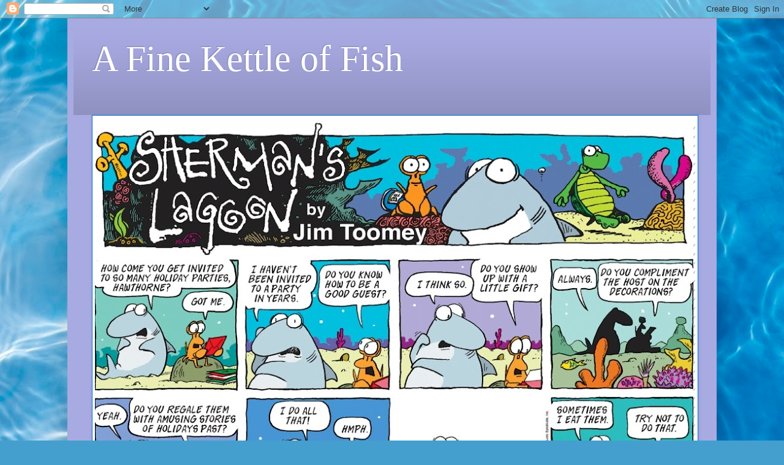

--- FILE ---
content_type: text/html; charset=UTF-8
request_url: https://anotherfinekettleoffish.blogspot.com/b/stats?style=BLACK_TRANSPARENT&timeRange=ALL_TIME&token=APq4FmB1X-MCN-wh7UhpoKI_andHbaiU1yh25xAEJUJkBsSIsWYjciiMG3aj2xaYEKDyvt-E6ts4Dy4d8-uoTqzaEafNK-zllQ
body_size: -14
content:
{"total":1021069,"sparklineOptions":{"backgroundColor":{"fillOpacity":0.1,"fill":"#000000"},"series":[{"areaOpacity":0.3,"color":"#202020"}]},"sparklineData":[[0,100],[1,90],[2,36],[3,93],[4,5],[5,8],[6,15],[7,12],[8,4],[9,7],[10,7],[11,8],[12,8],[13,8],[14,7],[15,50],[16,85],[17,62],[18,85],[19,61],[20,78],[21,79],[22,85],[23,73],[24,76],[25,77],[26,76],[27,80],[28,73],[29,0]],"nextTickMs":1200000}